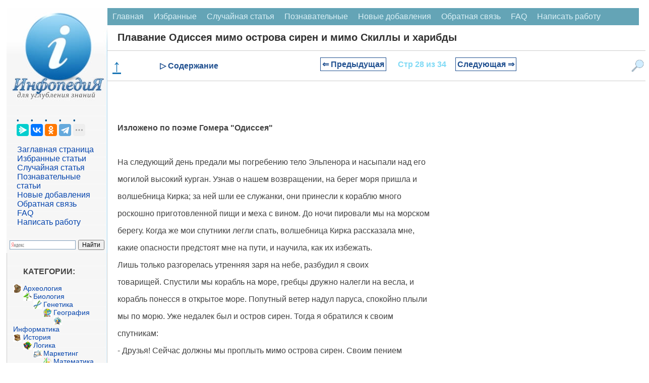

--- FILE ---
content_type: text/html
request_url: https://infopedia.su/1x287f.html
body_size: 17405
content:
﻿

<!DOCTYPE html>
<html lang="ru" dir="ltr" class="client-nojs">
<head>
<meta charset="UTF-8"/>
<meta name="viewport" content="width=device-width, initial-scale=1">
	<meta name="description" content="До ночи пировали мы на морском берегу. Когда же мои спутники легли спать, волшебница Кирка рассказала мне, какие опасности предстоят мне на пути, и научила, как их избежать"><title>Плавание Одиссея мимо острова сирен и мимо Скиллы и харибды</title>
<link rel="canonical" href="https://infopedia.su/1x287f.html">


<link rel="shortcut icon" href="/img/icon.ico" type="image/x-icon">

<!-- Yandex Native Ads -->
<script>window.yaContextCb=window.yaContextCb||[]</script>


             <style>

body {font-family: Verdana, Arial, Helvetica; color:#424242; margin: 0px; font-size:14px; }
p{ margin-left: 20px; margin-right: 20px; font-size:16px;  }
@media (min-width: 769px) {
    h1 {
        margin-left: 20px;
        color: #303030;
        font-size: 20px;
        font-weight: bold;
    }

    h2 {
        font-size: 110%;
        padding: 0;
        margin: 20px;
        font-weight: bold;
        border: 0;
    }

    h3, h4 {
        font-size: 90%;
        padding: 0;
        margin: 20px;
        font-weight: bold;
        border: 0;
    }
}

@media (max-width: 768px) {
    h1 {
         margin: 10px 10px 0px 10px; /* Уменьшаем нижний отступ до 0px */
        color: #303030;
        font-size: 18px;
        font-weight: bold;
    }

    h2 {
        font-size: 110%;
        padding: 0;
        margin: 10px;
        font-weight: bold;
        border: 0;
    }

    h3, h4 {
        font-size: 90%;
        padding: 0;
        margin: 10px;
        font-weight: bold;
        border: 0;
    }
}

ul{ margin: 0px; }
pre{ margin: 20px; }
li {
    list-style-type: none; /* Прячем исходные маркеры */
	margin: 0px;
   }
   li:before {
	  margin: 0px;
    color: #00528C; /* Цвет маркера */
    content: "• "; /* Сам маркер */
    padding-right: 5px; /* Расстояние от маркера до текста */
   }
.red{  color: #CC0505; font-size:10px; }

  /* CSS стиль меню сверху */
.topmenu {
    background-color: #64A4B6;
    overflow: hidden;
}
.topmenu a {
    float: left;
    display: block;
    color: #DBF1F7;
    text-align: center;
    padding: 8px 10px;
    text-decoration: none;
    font-size: 16px;
}
.topmenu a:hover {
    background-color: #B6D2D9;
    color: black;
}
.active {
    background-color: #1F6578;
    color: white;
}
.topmenu .icon {
    display: none;
}
 /* КОНЕЦ CSS стиль меню сверху */
 
 .blok {
	border:1px solid #ccc; border-top:0; padding:12px 12px 8px; margin-bottom:2ex; -webkit-border-bottom-right-radius:7px; -webkit-border-bottom-left-radius:7px; -moz-border-radius-bottomright:7px; -moz-border-radius-bottomleft:7px; border-bottom-right-radius:7px; border-bottom-left-radius:7px
}
.blok a{
	font: 14px Verdana, Arial, Helvetica, sans-serif;
	color: #0645AD;
	text-decoration: none ; 
}
.blok a:hover,
.blok a:active,
.blok a:focus { text-decoration: underline;}
 .blokhead{
	background-color: #c8d8ff; font-size:1px; height:9px; -webkit-border-top-left-radius:7px; -webkit-border-top-right-radius:7px; -moz-border-radius-topleft:7px; -moz-border-radius-topright:7px; border-top-left-radius:7px; border-top-right-radius:7px
	}
 
 
   
.leftfon{ background: #FFFFFF url(/img/leftfon.jpg); }
.leftfon2{ background: #F6F6F6; }
.tailfon{ background: #F6F6F6; border-top: 1px solid #A7D7F9; /* Линия справа от текста */  }

.leftdiv{ margin: 20px; }
.aleftdiv{ margin:1px; width: 95%;
	font-size:12pt;
	font: Verdana, Arial, Helvetica, sans-serif;
	color: #0645AD;
	text-decoration: none ;
 }
 a.aleftdiv:hover,
a.aleftdiv:active,
a.aleftdiv:focus { text-decoration: underline;}

.texttail{  color: #333; font-size:10px; }
   .artview{ color: #4682B4; text-transform: uppercase;  margin:1px;padding: 1px 1px 1px 2px;width: 98%; font: 16px Verdana, Arial, Helvetica, sans-serif; }
   .artread{ text-transform: uppercase;  margin:1px;padding: 1px 1px 1px 2px; }



 .pagenav {  font-size:12pt; width: 86%; margin: 0 auto; text-align: center; }  
.pagenav a {
    text-decoration: none;
	background:#fff;
	border: solid 1px #AAE;
	text-align:center;
	color: #205090; 
}
	.pagenav a, .pagenav span {

    padding: 0.3em 0.5em;
    margin-right: 5px;
	margin-bottom: 5px;
	min-width:1em;
	text-align:center;
}
.contentlistdesc {
 margin: 0px;
  padding: 0px;
  background-color: #f8f8f8;
  padding: 0px;
  border: 1px solid #ccc;
  left: 0; /* Убираем отступ слева */
  top: 0; /* При необходимости можно задать отступ сверху */
  max-height: 500px; /* Ограничение по высоте */
  width: 200px; /* Точное ограничение по ширине */
  overflow-y: auto; /* Вертикальная прокрутка */
  overflow-x: hidden; /* Отключаем горизонтальную прокрутку */
}
.contentlistdesc p{
	 margin: 0px;
	 padding: 0px;
}	
.contentlistdesc ul::before {
  content: none;
}
.contentlistdesc ol{
	list-style: none;
	 margin: 5px;
	 padding: 0px;
}	
.contentlistdesc li{
	 margin: 0px;
	 padding: 0px;
	 left: 0; /* Убираем отступ слева */
}
.contentlistdesc a {
  color: #3699dd;
  text-decoration: none;
}

.contentlistdesc a:hover {
  text-decoration: underline;
}	

.similarlist{
	margin: 0 auto; /* Центрирование блока */
  padding: 0px;
  background-color: #f8f8f8;
  padding: 0px;
  border: 1px solid #ccc;
  left: 0; /* Убираем отступ слева */
  top: 0; /* При необходимости можно задать отступ сверху */
  width: 50%; /* Точное ограничение по ширине */
}
.similarlist a {
  color: #3699dd;
  text-decoration: none;
}

.similarlist a:hover {
  text-decoration: underline;
}	




.pagenav .current {
    color: #fff;
	font-weight:bold;
	background:#81DAF5;
	border: solid 1px #AAE;

}
.pagenav .currentmob {
    color: #81DAF5;
	font-weight:bold;
	text-align:center;
	width: 98%; margin: 10px; text-align: center;
}

.pagenav .back_link {display: inline-block;  border: 1px solid; padding: 3px; margin-top: 0px; text-decoration: none; }

.pagenav a:hover {color:#000; border: solid 1px #FE9A2E; 
text-shadow: 1px 1px 5px #FE9A2E, 0 0 0.1em #FE9A2E; /* Параметры тени */
}
.pagenav .next_link {display: inline-block; border: 1px solid; padding: 3px; margin-top: 0px; text-decoration: none; }

.pagenav .back_linkmob {display: inline-block;  border: 1px solid; padding: 3px; margin-top: 0px; text-decoration: none; left: 5px;}

.pagenav a:hover {color:#000; border: solid 1px #FE9A2E; 
text-shadow: 1px 1px 5px #FE9A2E, 0 0 0.1em #FE9A2E; /* Параметры тени */
}
.pagenav .next_linkmob {display: inline-block; border: 1px solid; padding: 3px; margin-top: 0px; text-decoration: none; right: 5px;}




 .pagenavMob {  font-size:12pt; width: 86%; margin: 0 auto; text-align: center; }  
.pagenavMob a {
    text-decoration: none;
	background:#fff;
	border: solid 1px #AAE;
	text-align:center;
	color: #205090; 
}
	.pagenavMob a, .pagenavMob span {

    padding: 0.3em 0.5em;
    margin-right: 5px;
	margin-bottom: 5px;
	min-width:1em;
	text-align:center;
}
 .FixPagenavMob {
    background-color: #FFFFFF;
    position: relative; 
    width: 100%;
    z-index: 1000;
  }
  
  .pagenav-fixed {
	 width: 100%;
    position: fixed;
    top: 0;
    left: 0;
    right: 0;
    background-color: #F0F0F0;
    box-shadow: 0 4px 8px rgba(0, 0, 0, 0.1);
    padding: 0px;
    z-index: 1000;
    transition: transform 0.3s ease;
  }

  .hiddenFix {
    transform: translateY(-100%);
    transition: transform 0.3s ease;
  }


.pagenavMob .current {
    color: #fff;
	font-weight:bold;
	background:#81DAF5;
	border: solid 1px #AAE;

}
.pagenavMob .currentmob {
    color: #81DAF5;
	font-weight:bold;
	text-align:center;
	width: 98%; margin: 10px; text-align: center;
}

.pagenavMob .back_link {display: inline-block;  border: 1px solid; padding: 3px; margin-top: 0px; text-decoration: none; }

.pagenavMob a:hover {color:#000; border: solid 1px #FE9A2E; 
text-shadow: 1px 1px 5px #FE9A2E, 0 0 0.1em #FE9A2E; /* Параметры тени */
}
.pagenavMob .next_link {display: inline-block; border: 1px solid; padding: 3px; margin-top: 0px; text-decoration: none; }

.pagenavMob .back_linkmob {display: inline-block;  border: 1px solid; padding: 3px; margin-top: 0px; text-decoration: none; left: 5px;}

.pagenavMob a:hover {color:#000; border: solid 1px #FE9A2E; 
text-shadow: 1px 1px 5px #FE9A2E, 0 0 0.1em #FE9A2E; /* Параметры тени */
}
.pagenavMob .next_linkmob {display: inline-block; border: 1px solid; padding: 3px; margin-top: 0px; text-decoration: none; right: 5px;}



img {
    max-width: 100%;     
}
/* DivTable.com */
.divTable{
	display: table;
	width: 100%;
}
.divTableRow {
	display: table-row;
}
.divTableHeading {
	display: table-header-group;
}
.divTableCell, .divTableHead {
	display: table-cell;
	padding: 3px 10px;
}
.divTableHeading {
	display: table-header-group;
	font-weight: bold;
}
.divTableFoot {
	display: table-footer-group;
	font-weight: bold;
}
.divTableBody {
	display: table-row-group;
}

.adBanner {
    background-color: transparent;
    height: 1px;
    width: 1px;
}

.fixcontent.fixed {
    position: sticky;
	top: 0;
    min-height: 2em;
}


.ad-container {
    display: flex;
    flex-direction: column;
    align-items: center;
    width: 100%;
}

.ad-block {
    width: 100%;
    height: 300px;
    margin-bottom: 15px;
}

@media (min-width: 768px) {
    .ad-container {
        flex-direction: row;
        justify-content: space-between;
    }
    .ad-block {
        width: 48%;
        height: 250px;
        margin-bottom: 0;
    }
}


 </style>
  <script async type='text/javascript' src='//s.luxcdn.com/t/225919/360_light.js'></script> 
 
</head>

<body>


<script class='__lxGc__' type='text/javascript'>
((__lxGc__=window.__lxGc__||{'s':{},'b':0})['s']['_225919']=__lxGc__['s']['_225919']||{'b':{}})['b']['_697291']={'i':__lxGc__.b++};
</script>

<script class='__lxGc__' type='text/javascript'>
((__lxGc__=window.__lxGc__||{'s':{},'b':0})['s']['_225919']=__lxGc__['s']['_225919']||{'b':{}})['b']['_697812']={'i':__lxGc__.b++};
</script>

﻿
<div class="divhead">
<table width="98%" border="0" cellpadding="0" cellspacing="0" align="center" bgcolor="#FFF" >
<tr>
    <td width="200" valign="top"  class="leftfon">
	<a href="/"><img src="/img/infopediasu.jpg" align="top"></a>

	<div class="leftdiv">
	

	<script src="https://yastatic.net/share2/share.js"></script>
<div class="ya-share2" data-curtain data-limit="4" data-services="messenger,vkontakte,odnoklassniki,telegram,twitter,moimir,skype,linkedin,lj,blogger"></div>
<br>
<a class="aleftdiv" href="/" title="Перейти на заглавную страницу [alt-shift-z]" accesskey="z">Заглавная страница</a>
<br><a class="aleftdiv" href="/selected.php" title="Избранные статьи">Избранные статьи</a>
<br><a class="aleftdiv" href="/random.php" title="Случайная статья">Случайная статья</a>
<br><a class="aleftdiv" href="/informative.php" title="Познавательные статьи">Познавательные статьи</a>
<br><a class="aleftdiv" href="/news.php" title="Новые добавления">Новые добавления</a>
<br><a class="aleftdiv" href="/call.php" title="Обратная связь">Обратная связь</a>
<br><a class="aleftdiv" href="/faq.php" title="faq">FAQ</a>
<br><a class="aleftdiv" href="/napisat-rabotu.php" title="Написать работу">Написать работу</a>

</div>

<script class='__lxGc__' type='text/javascript'>
((__lxGc__=window.__lxGc__||{'s':{},'b':0})['s']['_225919']=__lxGc__['s']['_225919']||{'b':{}})['b']['_697820']={'i':__lxGc__.b++};
</script>
<div class="ya-site-form ya-site-form_inited_no" onclick="return {'action':'https://infopedia.su/search.php','arrow':false,'bg':'transparent','fontsize':12,'fg':'#000000','language':'ru','logo':'rb','publicname':'Поиск на сайте infopedia.su','suggest':true,'target':'_self','tld':'ru','type':2,'usebigdictionary':true,'searchid':2305205,'input_fg':'#000000','input_bg':'#ffffff','input_fontStyle':'normal','input_fontWeight':'normal','input_placeholder':null,'input_placeholderColor':'#000000','input_borderColor':'#7f9db9'}"><form action="https://yandex.ru/search/site/" method="get" target="_self" accept-charset="utf-8"><input type="hidden" name="searchid" value="2305205"/><input type="hidden" name="l10n" value="ru"/><input type="hidden" name="reqenc" value=""/><input type="search" name="text" value=""/><input type="submit" value="Найти"/></form></div><style type="text/css">.ya-page_js_yes .ya-site-form_inited_no { display: none; }</style><script type="text/javascript">(function(w,d,c){var s=d.createElement('script'),h=d.getElementsByTagName('script')[0],e=d.documentElement;if((' '+e.className+' ').indexOf(' ya-page_js_yes ')===-1){e.className+=' ya-page_js_yes';}s.type='text/javascript';s.async=true;s.charset='utf-8';s.src=(d.location.protocol==='https:'?'https:':'http:')+'//site.yandex.net/v2.0/js/all.js';h.parentNode.insertBefore(s,h);(w[c]||(w[c]=[])).push(function(){Ya.Site.Form.init()})})(window,document,'yandex_site_callbacks');</script>

	<div class="blok">
<p><strong>КАТЕГОРИИ:</strong></p>
		<img src='/path/Arheologia.png' align='left' width='17' height='17' /><a href='/3/' class='adiscipline'>Археология</a><br><img src='/path/Biologia.png' align='left' width='17' height='17' /><a href='/5/' class='adiscipline'>Биология</a><br><img src='/path/Genetika.png' align='left' width='17' height='17' /><a href='/9/' class='adiscipline'>Генетика</a><br><img src='/path/Geografiya.png' align='left' width='17' height='17' /><a href='/10/' class='adiscipline'>География</a><br><img src='/path/Informatika.png' align='left' width='17' height='17' /><a href='/17/' class='adiscipline'>Информатика</a><br><img src='/path/Istoria.png' align='left' width='17' height='17' /><a href='/19/' class='adiscipline'>История</a><br><img src='/path/Logika.png' align='left' width='17' height='17' /><a href='/28/' class='adiscipline'>Логика</a><br><img src='/path/Marketing.png' align='left' width='17' height='17' /><a href='/29/' class='adiscipline'>Маркетинг</a><br><img src='/path/Matematika.png' align='left' width='17' height='17' /><a href='/30/' class='adiscipline'>Математика</a><br><img src='/path/Menedzhment.png' align='left' width='17' height='17' /><a href='/33/' class='adiscipline'>Менеджмент</a><br><img src='/path/Mehanika.png' align='left' width='17' height='17' /><a href='/36/' class='adiscipline'>Механика</a><br><img src='/path/Pedagogika.png' align='left' width='17' height='17' /><a href='/41/' class='adiscipline'>Педагогика</a><br><img src='/path/Religia.png' align='left' width='17' height='17' /><a href='/53/' class='adiscipline'>Религия</a><br><img src='/path/Sotsiologia.png' align='left' width='17' height='17' /><a href='/55/' class='adiscipline'>Социология</a><br><img src='/path/Tehnologia.png' align='left' width='17' height='17' /><a href='/60/' class='adiscipline'>Технологии</a><br><img src='/path/Fizika.png' align='left' width='17' height='17' /><a href='/64/' class='adiscipline'>Физика</a><br><img src='/path/Filosofiya.png' align='left' width='17' height='17' /><a href='/66/' class='adiscipline'>Философия</a><br><img src='/path/Finansi.png' align='left' width='17' height='17' /><a href='/67/' class='adiscipline'>Финансы</a><br><img src='/path/Himiya.png' align='left' width='17' height='17' /><a href='/68/' class='adiscipline'>Химия</a><br><img src='/path/Ekologia.png' align='left' width='17' height='17' /><a href='/71/' class='adiscipline'>Экология</a></div>



	<div class="blok">
<p><strong>ТОП 10 на сайте</strong></p>

<a href="/3xa3b1.html" class="artview">Приготовление дезинфицирующих растворов различной концентрации</a>
<br><br>
<a href="/6xaa7f.html" class="artview">Техника нижней прямой подачи мяча.</a>
<br><br>
<a href="/18x1d8.html" class="artview">Франко-прусская война (причины и последствия)</a>
<br><br>
<a href="/7x8e03.html" class="artview">Организация работы процедурного кабинета</a>
<br><br>
<a href="/14xa7ec.html" class="artview">Смысловое и механическое запоминание, их место и роль в усвоении знаний</a>
<br><br>
<a href="/3x2172.html" class="artview">Коммуникативные барьеры и пути их преодоления</a>
<br><br>
<a href="/10x3045.html" class="artview">Обработка изделий медицинского назначения многократного применения</a>
<br><br>
<a href="/17x11449.html" class="artview">Образцы текста публицистического стиля</a>
<br><br>
<a href="/12x46f7.html" class="artview">Четыре типа изменения баланса</a>
<br><br>
<a href="/13x71b6.html" class="artview">Задачи с ответами для Всероссийской олимпиады по праву</a>
</div>

<br>
<center>
<a href="/go.php?id=1" rel="nofollow" target="_blank" ><img src="/my/edugr3.png"></a>
<br><a href="/go.php?id=2" rel="nofollow" target="_blank" >Мы поможем в написании ваших работ!</a>
</center><br>

<br><br><p><strong>ЗНАЕТЕ ЛИ ВЫ?</strong></p>

	<div class="blok">
<a class="artview" href="/10x97d5.html" >Влияние общества на человека</a>
<br><br><a class="artview" href="/3xa3b1.html" >Приготовление дезинфицирующих растворов различной концентрации</a>
<br><br><a class="artview" href="/18x9d1d.html" >Практические работы по географии для 6 класса</a>
<br><br><a class="artview" href="/7x8e03.html" >Организация работы процедурного кабинета</a>
<br><br><a class="artview" href="/9x29b2.html" >Изменения в неживой природе осенью</a>
<br><br><a class="artview" href="/3xd273.html" >Уборка процедурного кабинета</a>
<br><br><a class="artview" href="/1x905d.html" >Сольфеджио. Все правила по сольфеджио</a>
<br><br><a class="artview" href="/2x2d80.html" >Балочные системы. Определение реакций опор и моментов защемления</a>
</div>


<script class='__lxGc__' type='text/javascript'>
((__lxGc__=window.__lxGc__||{'s':{},'b':0})['s']['_225919']=__lxGc__['s']['_225919']||{'b':{}})['b']['_697816']={'i':__lxGc__.b++};
</script>
	 	
</td>
    <td valign="top">
	

	
<div class="topmenu" id="mytopmenu">
  <a href="/" >Главная</a>
  <a href="/selected.php">Избранные</a>
  <a href="/rand.php">Случайная статья</a>
  <a href="/informative.php">Познавательные</a>
    <a href="/news.php">Новые добавления</a>
	  <a href="/call.php">Обратная связь</a>
	  <a href="/faq.php">FAQ</a>
	  <a href="/napisat-rabotu.php">Написать работу</a>
</div>

 <h1>Плавание Одиссея мимо острова сирен и мимо Скиллы и харибды</h1>


<script class='__lxGc__' type='text/javascript'>
((__lxGc__=window.__lxGc__||{'s':{},'b':0})['s']['_225919']=__lxGc__['s']['_225919']||{'b':{}})['b']['_697758']={'i':__lxGc__.b++};
</script>
	

<div class='FixPagenavMob'><a href='#' class='scroll-top'><b>↑</b></a><div class='menu-item' id='toggle-content'>▷ Содержание</div><div class='idlink-block'><div class="pagenavMob" ><a href="/1x287e.html" class="back_linkmob">&lArr; Предыдущая</a><span class="currentmob">Стр 28 из 34</span><a href="/1x2880.html" class="next_linkmob">Следующая &rArr;</a></div></div><img src='/img/search2.png' alt='Поиск' class='menu-item' id='toggle-search'></div><div id="content-list" class="hidden">
                <p style="text-align: center; font-weight: bold; margin-bottom: 10px;">Содержание книги</p>
                <ul><ol><li><a href="1x2864.html">Зевс свергает Крона. Борьба богов-олимпийцев с титанами</a></li><li><a href="1x2865.html">Борьба Аполлона с пифоном и основание дельфийского оракула</a></li><li><a href="1x2866.html">Гермес похищает коров Аполлона</a></li><li><a href="1x2867.html">Рождение и воспитание Диониса</a></li><li><a href="1x2868.html">Персей убивает горгону Медузу</a></li><li><a href="1x2869.html">Рождение и воспитание Геракла</a></li><li><a href="1x286a.html">Смерть Геракла и принятие его в сонм олимпийских богов</a></li><li><a href="1x286b.html">Подвиги Тесея на пути в Афины</a></li><li><a href="1x286c.html">Похищение елены. Тесей и Пейрифой решают похитить Персефону. Смерть</a></li><li><a href="1x286d.html">Диоскуры - Кастор и полидевк</a></li><li><a href="1x286e.html">Аргонавты на полуострове кизике</a></li><li><a href="1x286f.html">Остров аретиада и прибытие в Колхиду</a></li><li><a href="1x2870.html">Аргонавты обращаются за помощью к медее</a></li><li><a href="1x2871.html">Ясон исполняет поручение Эета</a></li><li><a href="1x2872.html">Ясон и Медея в Коринфе. Смерть Ясона</a></li><li><a href="1x2873.html">Менелай готовится к войне против Трои</a></li><li><a href="1x2874.html">Изложено по различным произведениям античных писателей.</a></li><li><a href="1x2875.html">Пандар нарушает клятву. Битва</a></li><li><a href="1x2876.html">Продолжение битвы. Поединок Гектора с Аяксом</a></li><li><a href="1x2877.html">Одиссей и Диомед отправляются лазутчиками в стан троянцев. Кони реса</a></li><li><a href="1x2878.html">Ахилл вступает в битву с троянцами</a></li><li><a href="1x2879.html">Приам в шатре Ахилла. Погребение Гектора</a></li><li><a href="1x287a.html">Битва с амазонками. Пенфесилия</a></li><li><a href="1x287b.html">Филоктет. Последние дни Трои</a></li><li><a href="1x287c.html">Возвращение греков на родину</a></li><li><a href="1x287d.html">Женихи готовят гибель Телемаху, когда он вернется на Итаку</a></li><li><a href="1x287e.html">Одиссей на 0строве циклопов. Полифем</a></li><li><span class="contentlinkcurrent">Плавание Одиссея мимо острова сирен и мимо Скиллы и харибды</span></li><li><a href="1x2880.html">Возвращение Одиссея на Итаку</a></li><li><a href="1x2881.html">Одиссей приходит под видом странника в свой дворец</a></li><li><a href="1x2882.html">Одиссей открывается пенелопе</a></li><li><a href="1x2883.html">Агамемнон и сын его Орест. Смерть Агамемнона</a></li><li><a href="1x2884.html">Эдип. Его детство. Юность и возвращение в Фивы</a></li><li><a href="1x2885.html">Изложено по различным произведениям</a></li></ol></ul>
              </div><div id="search-box" class="hidden">            <p style="text-align: center; font-weight: bold; margin-bottom: 10px;">Поиск на нашем сайте</p>
      <div class="ya-site-form ya-site-form_inited_no" onclick="return {'action':'https://infopedia.su/search.php','arrow':false,'bg':'transparent','fontsize':16,'fg':'#000000','language':'ru','logo':'rb','publicname':'Поиск на сайте infopedia.su','suggest':true,'target':'_self','tld':'ru','type':2,'usebigdictionary':true,'searchid':2305205,'input_fg':'#000000','input_bg':'#ffffff','input_fontStyle':'normal','input_fontWeight':'normal','input_placeholder':null,'input_placeholderColor':'#000000','input_borderColor':'#7f9db9'}">
        <form action="https://yandex.ru/search/site/" method="get" target="_self" accept-charset="utf-8">
          <input type="hidden" name="searchid" value="2305205"/>
          <input type="hidden" name="l10n" value="ru"/>
          <input type="hidden" name="reqenc" value=""/>
          <input type="search" name="text" placeholder="Поиск по сайту"/>
          <input type="submit" value="Найти"/>
        </form>
      </div>
	  </div>
<style>
/* Фиксируем контейнер внизу */
.pagenav-fixed-container {
  position: fixed;
  bottom: 0;
  left: 0;
  right: 0;
  z-index: 1000;
  background-color: #f0f0f0;
}

/* Центрируем меню внутри фиксированного контейнера */
.pagenav-fixed-container .FixPagenavMob {
  width: calc(100% - 40px);
  max-width: 1200px; /* Задайте максимальную ширину по вашему усмотрению */
  margin: 0 auto;
}

/* Скрываем меню при необходимости */
.hiddenFix {
  display: none;
}

/* Убираем позиционирование из .FixPagenavMob */
.FixPagenavMob {
  display: flex;
  justify-content: space-between;
  align-items: center;
  padding: 10px;
  /* background-color и border остаются */
  border-top: 1px solid #ccc;
  border-bottom: 1px solid #ccc;
  flex-wrap: nowrap;
}

/* Остальные стили остаются прежними */
.scroll-top {
  cursor: pointer;
  font-size: 34px;
  color: #1a76b6;
  margin-right: 20px;
}

.menu-item {
  color: #205090;
  font-weight: bold;
  cursor: pointer;
  font-size: 16px;
}

.idlink-block {
  max-width: 65%;
  text-align: center;
  font-weight: bold;
  font-size: 18px;
  white-space: nowrap;
  flex-grow: 1;
}

.FixPagenavMob img.menu-item {
  width: 25px;
  height: 25px;
  margin-left: 20px;
}

.hidden {
  display: none;
}

#content-list,
#similar-list,
#search-box {
  position: absolute;
  z-index: 1001;
  background-color: #fff;
  padding: 10px;
  border: 1px solid #ccc;
  width: 400px;
  max-height: 500px;
  overflow-y: auto;
}

#search-box {
  right: 0px;
  height: 400px;
}

#content-list ul li a:hover,
#similar-list ul li a:hover {
  text-decoration: none;
}

#content-list ul li a,
#similar-list ul li a {
  transition: color 0.3s ease;
}

#content-list ul li a:hover,
#similar-list ul li a:hover {
  color: #007bff;
}
</style>


<script>
document.addEventListener('DOMContentLoaded', function() {
  const navBlock = document.querySelector('.FixPagenavMob');
  let previousScrollPosition = window.pageYOffset || document.documentElement.scrollTop;
  const scrollThreshold = 1500; // Порог пикселей до конца страницы
  const initialNavOffsetTop = navBlock.offsetTop; // Начальная позиция меню
  let isNavFixed = false; // Флаг для отслеживания фиксации

  window.addEventListener('scroll', function() {
    const currentScrollPosition = window.pageYOffset || document.documentElement.scrollTop;
    const totalPageHeight = document.documentElement.scrollHeight;
    const currentWindowHeight = window.innerHeight;
    const distanceToBottom = totalPageHeight - (currentScrollPosition + currentWindowHeight);

    // Фиксация меню внизу при прокрутке
    if (currentScrollPosition > initialNavOffsetTop && !isNavFixed) {
      // Оборачиваем navBlock в фиксированный контейнер
      const fixedContainer = document.createElement('div');
      fixedContainer.classList.add('pagenav-fixed-container');
      navBlock.parentNode.insertBefore(fixedContainer, navBlock);
      fixedContainer.appendChild(navBlock);
      isNavFixed = true;
    } else if (currentScrollPosition <= initialNavOffsetTop && isNavFixed) {
      // Удаляем фиксированный контейнер
      const fixedContainer = navBlock.parentNode;
      if (fixedContainer.classList.contains('pagenav-fixed-container')) {
        fixedContainer.parentNode.insertBefore(navBlock, fixedContainer);
        fixedContainer.parentNode.removeChild(fixedContainer);
      }
      isNavFixed = false;
    }

    // Скрытие меню за 1500 пикселей до конца страницы при прокрутке вниз
    if (distanceToBottom < scrollThreshold && currentScrollPosition > previousScrollPosition) {
      if (navBlock.parentNode.classList.contains('pagenav-fixed-container')) {
        navBlock.parentNode.classList.add('hiddenFix');
      }
    } 
    // Появление меню при прокрутке вверх
    else if (currentScrollPosition < previousScrollPosition && distanceToBottom > scrollThreshold) {
      if (navBlock.parentNode.classList.contains('pagenav-fixed-container')) {
        navBlock.parentNode.classList.remove('hiddenFix');
      }
      if (currentScrollPosition > initialNavOffsetTop && !isNavFixed) {
        // Оборачиваем navBlock в фиксированный контейнер
        const fixedContainer = document.createElement('div');
        fixedContainer.classList.add('pagenav-fixed-container');
        navBlock.parentNode.insertBefore(fixedContainer, navBlock);
        fixedContainer.appendChild(navBlock);
        isNavFixed = true;
      }
    }

    // Если вернулись наверх, сброс меню
    if (currentScrollPosition <= initialNavOffsetTop) {
      if (navBlock.parentNode.classList.contains('pagenav-fixed-container')) {
        navBlock.parentNode.classList.remove('hiddenFix');
      }
      if (isNavFixed) {
        const fixedContainer = navBlock.parentNode;
        if (fixedContainer.classList.contains('pagenav-fixed-container')) {
          fixedContainer.parentNode.insertBefore(navBlock, fixedContainer);
          fixedContainer.parentNode.removeChild(fixedContainer);
        }
        isNavFixed = false;
      }
    }

    previousScrollPosition = currentScrollPosition;
  });
});

document.addEventListener('DOMContentLoaded', function() {
  const contentToggle = document.getElementById('toggle-content');
  const similarToggle = document.getElementById('toggle-similar');
  const searchToggle = document.getElementById('toggle-search');
  const contentList = document.getElementById('content-list');
  const similarList = document.getElementById('similar-list');
  const searchBox = document.getElementById('search-box');
  const scrollTopButton = document.querySelector('.scroll-top');
  let currentOpenList = null;
  const navBlock = document.querySelector('.FixPagenavMob');

  // Функция для переключения раскрывающихся блоков
  function toggleDropdown(toggleElement, dropdownElement) {
    if (!dropdownElement) return; // Проверяем, существует ли элемент

    const isHidden = dropdownElement.classList.contains('hidden');

    // Закрываем текущий открытый блок, если он есть
    if (currentOpenList && currentOpenList !== dropdownElement) {
      currentOpenList.classList.add('hidden');
      currentOpenList.style.display = 'none';
      currentOpenList.style.top = '';
      currentOpenList.style.bottom = '';
      currentOpenList.style.position = '';
    }

    // Открываем выбранный блок
    if (isHidden) {
      const rect = toggleElement.getBoundingClientRect();
      const scrollTop = window.pageYOffset || document.documentElement.scrollTop;

      // Определяем ширину экрана и позиции элемента
      const screenWidth = window.innerWidth;
      const blockWidth = 430; // Ширина выпадающего блока
      let leftPosition = rect.left + rect.width / 2 - blockWidth / 2;

      // Корректируем позицию, если блок выходит за границы экрана
      if (leftPosition + blockWidth > screenWidth) {
        leftPosition = screenWidth - blockWidth - 10; // Отступ 10px
      }
      if (leftPosition < 0) {
        leftPosition = 10; // Отступ 10px
      }

      // Устанавливаем позицию блока относительно меню
      if (navBlock.parentNode.classList.contains('pagenav-fixed-container')) {
        // Если меню фиксировано внизу
        dropdownElement.style.position = 'fixed';
        dropdownElement.style.top = '';
        dropdownElement.style.bottom = (window.innerHeight - rect.top) + 'px'; // Размещаем над меню
      } else {
        // Меню на исходной позиции
        dropdownElement.style.position = 'absolute';
        dropdownElement.style.bottom = '';
        dropdownElement.style.top = (rect.bottom + scrollTop) + 'px';
      }

      dropdownElement.style.left = leftPosition + 'px';
      dropdownElement.classList.remove('hidden');
      dropdownElement.style.display = 'block';
      currentOpenList = dropdownElement;
    } else {
      dropdownElement.classList.add('hidden');
      dropdownElement.style.display = 'none';
      currentOpenList = null;
    }
  }

  // Обработчик клика для "Содержание"
  if (contentToggle && contentList) {
    contentToggle.addEventListener('click', function(event) {
      event.stopPropagation(); // Предотвращаем закрытие при клике на сам элемент
      toggleDropdown(contentToggle, contentList);
    });
  }

  // Обработчик клика для "Похожие статьи"
  if (similarToggle && similarList) {
    similarToggle.addEventListener('click', function(event) {
      event.stopPropagation(); // Предотвращаем закрытие при клике на сам элемент
      toggleDropdown(similarToggle, similarList);
    });
  }

  // Обработчик клика для "Поиск"
  if (searchToggle && searchBox) {
    searchToggle.addEventListener('click', function(event) {
      event.stopPropagation(); // Предотвращаем закрытие при клике на сам элемент
      toggleDropdown(searchToggle, searchBox);
    });
  }

  // Закрытие блоков при клике вне списка
  document.addEventListener('click', function(event) {
    if (
      currentOpenList &&
      !currentOpenList.contains(event.target) &&
      !event.target.classList.contains('menu-item')
    ) {
      currentOpenList.classList.add('hidden');
      currentOpenList.style.display = 'none';
      currentOpenList = null;
    }
  });

  // Прокрутка вверх при клике на стрелку
  if (scrollTopButton) {
    scrollTopButton.addEventListener('click', function(event) {
      event.preventDefault();
      window.scrollTo({ top: 0, behavior: 'smooth' });
    });
  }
});
</script>

<p>&nbsp;</p>
 <p>&nbsp;</p>
 <p><strong>Изложено по поэме Гомера &quot;Одиссея&quot;</strong></p>
 <p>&nbsp;</p>
 <p>На следующий день предали мы погребению тело Эльпенора и насыпали над его</p>
 <p>могилой высокий курган. Узнав о нашем возвращении, на берег моря пришла и</p>
 <p>волшебница Кирка; за ней шли ее служанки, они принесли к кораблю много</p>
 <p>роскошно приготовленной пищи и меха с вином. До ночи пировали мы на морском</p>
 <p>берегу. Когда же мои спутники легли спать, волшебница Кирка рассказала мне,</p>
 <p>какие опасности предстоят мне на пути, и научила, как их избежать.</p>
 <p>Лишь только разгорелась утренняя заря на небе, разбудил я своих</p>
 <p>товарищей. Спустили мы корабль на море, гребцы дружно налегли на весла, и</p>
 <p>корабль понесся в открытое море. Попутный ветер надул паруса, спокойно плыли</p>
 <p>мы по морю. Уже недалек был и остров сирен. Тогда я обратился к своим</p>
 <p>спутникам:</p>
 <p>- Друзья! Сейчас должны мы проплыть мимо острова сирен. Своим пением</p>
 <p>завлекают они плывущих мимо моряков и предают их лютой смерти. Весь остров</p>
 <p>их усеян костями растерзанных ими людей. Я залеплю вам уши мягким воском,</p>
 <p>чтобы не слышали вы их пения и не погибли, меня же вы привяжите к мачте,</p>
 <p>позволила мне волшебница Кирка услышать пение сирен. Если я, очарованный их</p>
 <p>пением, буду просить вас отвязать меня, то вы еще крепче свяжите меня.</p>
 <p>Только сказал я это, как вдруг стих попутный ветер. Товарищи мои спустили</p>
 <p>парус и сели на весла. Виден был уже остров сирен. Залепил я воском уши моим</p>
 <p>спутникам, а они так крепко привязали меня к мачте, что не мог я двинуть ни</p>
 <p>одним суставом. Быстро плыл наш корабль мимо острова, а с него неслось</p>
 <p>чарующее пение сирен.</p>
 <p>- О, плыви к нам, великий Одиссей! - так пели сирены, - к нам направь</p>
 <p>свой корабль, чтобы насладиться нашим пением. Не проплывет мимо ни один</p>
 <p>моряк, не послушав нашего сладостного пения. Насладившись им, покидает он</p>
 <p>нас, узнав многое. Все знаем мы - и что претерпели по воле богов под Троей</p>
 <p>греки, и что делается на земле.</p>
 <p>Очарованный их пением, я дал знак товарищам, чтобы отвязали они меня. Но,</p>
 <p>помня мои наставления, они еще крепче связали меня. Только тогда вынули воск</p>
 <p>из ушей мои спутники и отвязали меня от мачты, когда уже скрылся из наших</p>
 <p>глаз остров сирен. Спокойно плыл все дальше корабль, но вдруг услыхал я</p>
 <p>вдали ужасный шум и увидал дым. Я знал, что это Харибда. Испугались мои</p>
 <p>товарищи, выпустили весла из рук, и остановился корабль. Обошел я моих</p>
 <p>спутников и стал их ободрять.</p>
 <p>- Друзья! Много бед испытали мы, многих избежали опасностей, - так</p>
 <p>говорил я, - та опасность, которую предстоит нам преодолеть, не страшнее</p>
 <p>той, которую мы испытали в пещере Полифема. Не теряйте же мужества,</p>
 <p>налегайте сильнее на весла! Зевс поможет нам избежать гибели. Направьте</p>
 <p>дальше корабль от того места, где виден дым и слышится ужасный шум. Правьте</p>
 <p>ближе к утесу!</p>
 <p>Ободрил я спутников. Изо всех сил налегли они на весла. О Скилле же</p>
 <p>ничего не сказал я им. Я знал, что Скилл вырвет у меня лишь шесть спутников,</p>
 <p>а в Харибде погибли бы мы все. Сам я, забыв наставления Кирки, схватил копье</p>
 <p>и стал ждать нападения Скиллы. Напрасно искал я ее глазами.</p>
 <p>Быстро плыл корабль по узкому проливу. Мы видели, как поглощала морскую</p>
 <p>воду Харибда: волны клокотали около ее пасти, а в ее глубоком чреве, словно</p>
 <p>в котле, кипели морская тина и земля. Когда же изрыгала она воду, то вокруг</p>
 <p>кипела и бурлила вода со страшным грохотом, а соленые брызги взлетали до</p>
 <p>самой вершины утеса. Бледный от ужаса, смотрел я на Харибду. В это время</p>
 <p>вытянула все свои шесть шей ужасная Скилла и своими шестью громадными</p>
 <p>пастями с тремя рядами зубов схватила шесть моих спутников. Я видел лишь,</p>
 <p>как мелькнули в воздухе их руки и ноги, и слыхал, как призывали они меня на</p>
 <p>помощь. У входа в свою пещеру сожрала их Скилла; напрасно несчастные</p>
 <p>простирали с мольбой ко мне руки. С великим трудом миновали мы Харибду и</p>
 <p>Скиллу и поплыли к острову бога Гелиоса - Тринакрии.</p>
 <p>&nbsp;</p>
 <p><strong>ОДИССЕЙ НА ОСТРОВЕ ТРИНАКРИИ [1]. ГИБЕЛЬ КОРАБЛЯ ОДИССЕЯ</strong></p>
 <p>&nbsp;</p>
 <p>&nbsp;</p>
 <p>--------------------------------</p>
 <p><i>[1] Греки иногда называли Тринакрией современную Сицилию.</i></p>
 <p>--------------------------------</p>
 <p>&nbsp;</p>
 <p>Вскоре показался вдали остров бога Гелиоса. Все ближе подплывали мы к</p>
 <p>нему. Я уже ясно слышал мычанье быков и блеяние овец Гелиоса. Помня</p>
 <p>прорицание Тиресия и предостережение волшебницы Кирки, я стал убеждать</p>
 <p>спутников миновать остров и не останавливаться на нем. Хотел я избежать</p>
 <p>великой опасности. Но Эврилох ответил мне:</p>
 <p>- Как жесток ты, Одиссей! Сам ты словно отлит из меди, ты не знаешь</p>
 <p>утомления. Мы утомились; сколько ночей провели мы без сна, а ты запрещаешь</p>
 <p>нам выйти на берег и отдохнуть, подкрепившись пищей, Опасно плыть по морю</p>
 <p>ночью. Часто гибнут даже против воли богов корабли, когда ночью застигнет их</p>
 <p>буря, поднятая неистовыми ветрами. Нет, мы должны пристать к берегу, а</p>
 <p>завтра с зарей отправимся в дальнейший путь.</p>
 <p>Согласились и остальные спутники с Эврилохом. Понял я, что не миновать</p>
 <p>нам беды. Пристали мы, к острову и вытащили на берег корабль. Заставил я</p>
 <p>спутников дать мне великую клятву, что не будут они убивать быков бога</p>
 <p>Гелиоса. Приготовили мы себе ужин, а во время его со слезами вспоминали</p>
 <p>наших товарищей, похищенных Скиллой. Покончив ужин, все мы спокойно уснули</p>
 <p>на берегу.</p>
 <p>Ночью послал Зевс страшную бурю. Грозно взревел неистовый Борей, тучи</p>
 <p>заволокли все небо, еще мрачнее стала темная ночь. Утром втащили мы свой</p>
 <p>корабль в прибрежную пещеру, чтобы не пострадал он от бури. Еще раз просил я</p>
 <p>товарищей не трогать стада Гелиоса, и обещали они мне исполнить мою просьбу.</p>
 <p>Целый месяц дули противные ветры, и не могли мы пуститься в путь. Наконец,</p>
 <p>вышли у нас все припасы. Приходилось питаться тем, что добывали мы охотой и</p>
 <p>рыбной ловлей. Все сильнее и сильнее начинал мучить голод моих спутников.</p>
 <p>Однажды ушел я в глубь острова, чтобы наедине попросить богов послать нам</p>
 <p>попутный ветер. В уединении стал молить я богов-олимпийцев исполнить мою</p>
 <p>просьбу. Незаметно погрузили меня боги в глубокий сон. Пока я спал, Эврилох</p>
 <p>уговорил моих спутников убить несколько быков из стада бога Гелиоса. Он</p>
 <p>говорил, что, вернувшись на родину, они умилостивят бога Гелиоса, построив</p>
 <p>ему богатый храм и посвятив драгоценные дары. Даже если погубят их боги за</p>
 <p>убийство быков, то лучше уж быть поглощенным морем, чем погибнуть от голода.</p>
 <p>Послушались Эврилоха мои спутники. Выбрали они из стада лучших быков и</p>
 <p>убили их. Часть их мяса принесли они в жертву богам. Вместо жертвенной муки</p>
 <p>они взяли дубовые листья, а вместо вина - воду, так как ни муки, ни вина не</p>
 <p>осталось у нас. Принеся жертву богам, они стали жарить мясо на костре. В это</p>
 <p>время я проснулся и пошел к кораблю. Издали почувствовал я запах жареного</p>
 <p>мяса и понял, что случилось. В ужасе воскликнул я:</p>
 <p>- О, великие боги Олимпа! Зачем послали вы мне сон! Совершили великое</p>
 <p>преступление мои спутники, убили они быков Гелиоса.</p>
 <p>Между тем нимфа Лампетия известила бога Гелиоса о том, что случилось.</p>
 <p>Разгневался великий бог. Он жаловался богам на то, как оскорбили его мои</p>
 <p>спутники, и грозил спуститься навсегда в царство мрачного Аида и никогда не</p>
 <p>светить больше богам и людям. Чтобы умилостивить разгневанного бога солнца,</p>
 <p>Зевс обещал разбить своей молнией мой корабль и погубить всех моих</p>
 <p>спутников.</p>
 <p>Напрасно упрекал я моих спутников за то, что совершили они. Боги послали</p>
 <p>нам страшное знамение. Как живые, двигались содранные с быков кожи, а мясо</p>
 <p>издавало жалобное мычание. Шесть дней бушевала буря, и все дни истребляли</p>
 <p>быков Гелиоса мои спутники. Наконец, на седьмой прекратилась буря и подул</p>
 <p>попутный ветер. Тотчас отправились мы в путь. Но лишь только скрылся из виду</p>
 <p>остров Тринакрия, как громовержец Зевс собрал над нашими головами грозные</p>
 <p>тучи. Налетел с воем Зефир, поднялась ужасная буря. Сломалась, как трость,</p>
 <p>наша мачта и упала на корабль. При падении она раздробила голову кормчему, и</p>
 <p>он мертвым упал в море. Сверкнула молния Зевса и разбила в щелки корабль.</p>
 <p>Всех моих спутников поглотило море. Спасся один только я. С трудом поймал я</p>
 <p>обломок мачты и киль моего корабля и связал их. Стихла буря. Начал дуть Нот.</p>
 <p>Он помчал меня прямо к Харибде. Она в это время с ревом поглощала морскую</p>
 <p>воду. Едва успел я ухватиться за ветви смоковницы, росшей на скале около</p>
 <p>самой Харибды, и повис на них, прямо над ужасной Харибдой. Долго ждал я,</p>
 <p>чтобы вновь изрыгнула Харибда вместе с водой мачту и киль. Наконец, выплыли</p>
 <p>они из ее чудовищной пасти. Выпустил я ветви смоковницы и бросился вниз</p>
 <p>прямо на обломки моего корабля. Так спасся я от гибели в пасти Харибды.</p>
 <p>Спасся я по воле Зевса и от чудовищной Скиллы. Не заметила она, как плыл я</p>
 <p>по волнам бушующего моря.</p>
 <p>Девять дней носился я по безбрежному морю, и, наконец, прибило меня</p>
 <p>волнами к острову нимфы Калипсо. Но об этом я уже рассказывал вам, Алкиной и</p>
 <p>Арета, рассказывал я и о том, после каких великих опасностей достиг я вашего</p>
 <p>острова. Неразумно было бы, если бы я вновь стал рассказывать об этом, а вам</p>
 <p>было бы скучно меня слушать.</p>
 <p>Так кончил Одиссей рассказ о своих приключениях.</p>
 <p>&nbsp;</p>	 <table width="100%" border="0" cellspacing="0" cellpadding="0"><tbody><tr><td width="80%" >

	<br><div class="pagenav" ><a href="/1x287e.html" class="back_link">&lArr; Предыдущая</a><a href="/1x287a.html">23</a><a href="/1x287b.html">24</a><a href="/1x287c.html">25</a><a href="/1x287d.html">26</a><a href="/1x287e.html">27</a><span class="current">28</span><a href="/1x2880.html">29</a><a href="/1x2881.html">30</a><a href="/1x2882.html">31</a><a href="/1x2883.html">32</a><a href="/1x2880.html" class="next_link">Следующая &rArr;</a></div><br>	</td><td  width="20%"><font color="red">Поделиться:</font>
<script src="https://yastatic.net/share2/share.js"></script>
<div class="ya-share2" data-curtain data-limit="5" data-services="messenger,vkontakte,odnoklassniki,telegram,twitter,moimir,skype,linkedin,lj,blogger"></div>
</td></tr></tbody></table>
 <br>


	 <script class='__lxGc__' type='text/javascript'>
((__lxGc__=window.__lxGc__||{'s':{},'b':0})['s']['_225919']=__lxGc__['s']['_225919']||{'b':{}})['b']['_697819']={'i':__lxGc__.b++};
</script>
  
 <!-- Yandex Native Ads C-A-2162751-11 -->
<div id="yandex_rtb_C-A-2162751-11"></div>
<script>window.yaContextCb.push(()=>{
  Ya.Context.AdvManager.renderWidget({
    renderTo: 'yandex_rtb_C-A-2162751-11',
    blockId: 'C-A-2162751-11'
  })
})</script>
 
<br>
 <div class="ya-site-form ya-site-form_inited_no" onclick="return {'action':'https://infopedia.su/search.php','arrow':false,'bg':'transparent','fontsize':12,'fg':'#000000','language':'ru','logo':'rb','publicname':'Поиск на сайте infopedia.su','suggest':true,'target':'_self','tld':'ru','type':2,'usebigdictionary':true,'searchid':2305205,'input_fg':'#000000','input_bg':'#ffffff','input_fontStyle':'normal','input_fontWeight':'normal','input_placeholder':null,'input_placeholderColor':'#000000','input_borderColor':'#7f9db9'}"><form action="https://yandex.ru/search/site/" method="get" target="_self" accept-charset="utf-8"><input type="hidden" name="searchid" value="2305205"/><input type="hidden" name="l10n" value="ru"/><input type="hidden" name="reqenc" value=""/><input type="search" name="text" value=""/><input type="submit" value="Найти"/></form></div><style type="text/css">.ya-page_js_yes .ya-site-form_inited_no { display: none; }</style><script type="text/javascript">(function(w,d,c){var s=d.createElement('script'),h=d.getElementsByTagName('script')[0],e=d.documentElement;if((' '+e.className+' ').indexOf(' ya-page_js_yes ')===-1){e.className+=' ya-page_js_yes';}s.type='text/javascript';s.async=true;s.charset='utf-8';s.src=(d.location.protocol==='https:'?'https:':'http:')+'//site.yandex.net/v2.0/js/all.js';h.parentNode.insertBefore(s,h);(w[c]||(w[c]=[])).push(function(){Ya.Site.Form.init()})})(window,document,'yandex_site_callbacks');</script></div>
 
 

 
 <div class="blokhead"></div>
<div class="blok">
<p align="center"><strong>Познавательные статьи:</strong></p>
﻿<div class="divTable">
<div class="divTableBody">
<div class="divTableRow">
<div class="divTableCell" style="width: 50%;">
<a href="/20x4541.html" class="artview">Техника прыжка в длину с разбега</a><br><a href="/20x4541.html"><img src="/art/25.jpg" width="250" /></a>
</div><div class="divTableCell" style="width: 50%;">
<a href="/18x358f.html" class="artview">Тактические действия в защите</a><br><a href="/18x358f.html"><img src="/art/26.png" width="250" /></a>
</div></div>
<div class="divTableRow">
<div class="divTableCell" style="width: 50%;">
<a href="/2x3c6d.html" class="artview">История Олимпийских игр</a><br><a href="/2x3c6d.html"><img src="/art/27.jpg" width="250" /></a>
</div><div class="divTableCell" style="width: 50%;">
<a href="/9x13697.html" class="artview">История развития права интеллектуальной собственности</a><br><a href="/9x13697.html"><img src="/art/28.jpg" width="250" /></a>
</div>
</div>
</div>


﻿ </td>
</tr>
<tr>
    <td width="200" valign="top"  class="leftfon2">
	 <!--LiveInternet counter--><script type="text/javascript"><!--
new Image().src = "//counter.yadro.ru/hit?r"+
escape(document.referrer)+((typeof(screen)=="undefined")?"":
";s"+screen.width+"*"+screen.height+"*"+(screen.colorDepth?
screen.colorDepth:screen.pixelDepth))+";u"+escape(document.URL)+
";"+Math.random();//--></script><!--/LiveInternet-->


<!-- Yandex.Metrika counter -->
<script type="text/javascript" >
   (function(m,e,t,r,i,k,a){m[i]=m[i]||function(){(m[i].a=m[i].a||[]).push(arguments)};
   m[i].l=1*new Date();
   for (var j = 0; j < document.scripts.length; j++) {if (document.scripts[j].src === r) { return; }}
   k=e.createElement(t),a=e.getElementsByTagName(t)[0],k.async=1,k.src=r,a.parentNode.insertBefore(k,a)})
   (window, document, "script", "https://mc.yandex.ru/metrika/tag.js", "ym");

   ym(90959864, "init", {
        clickmap:true,
        trackLinks:true,
        accurateTrackBounce:true
   });
</script>
<noscript><div><img src="https://mc.yandex.ru/watch/90959864" style="position:absolute; left:-9999px;" alt="" /></div></noscript>
<!-- /Yandex.Metrika counter -->


</td>  
<td valign="top"  class="tailfon">
<p class="texttail">Последнее изменение этой страницы: 2016-04-07; просмотров: 434; <a href='/call.php' class='red'>Нарушение авторского права страницы</a>;  <a href='/go.php?id=3' rel='nofollow' target='_blank' class='red'>Мы поможем в написании вашей работы!</a></p>

<p class="texttail"><a href="/">infopedia.su</a> Все материалы представленные на сайте исключительно с целью ознакомления читателями и не преследуют коммерческих целей или нарушение авторских прав. <a href="/call.php">Обратная связь</a> - 3.22.60.199 (0.008 с.)  </p>
 </td>
</tr>
</table>
	</div>

<!-- Google Tag Manager -->
<script>(function(w,d,s,l,i){w[l]=w[l]||[];w[l].push({'gtm.start':
new Date().getTime(),event:'gtm.js'});var f=d.getElementsByTagName(s)[0],
j=d.createElement(s),dl=l!='dataLayer'?'&l='+l:'';j.async=true;j.src=
'https://www.googletagmanager.com/gtm.js?id='+i+dl;f.parentNode.insertBefore(j,f);
})(window,document,'script','dataLayer','GTM-5XN384S');</script>
<!-- End Google Tag Manager -->



<script src="https://yandex.ru/ads/system/context.js" async></script>



 
<script defer src="https://eduforms.org/partnersforms/widget/?component=copyPaste&subComponent=2&ref=96efe5b94400ecf1"></script>

</body>
</html>
